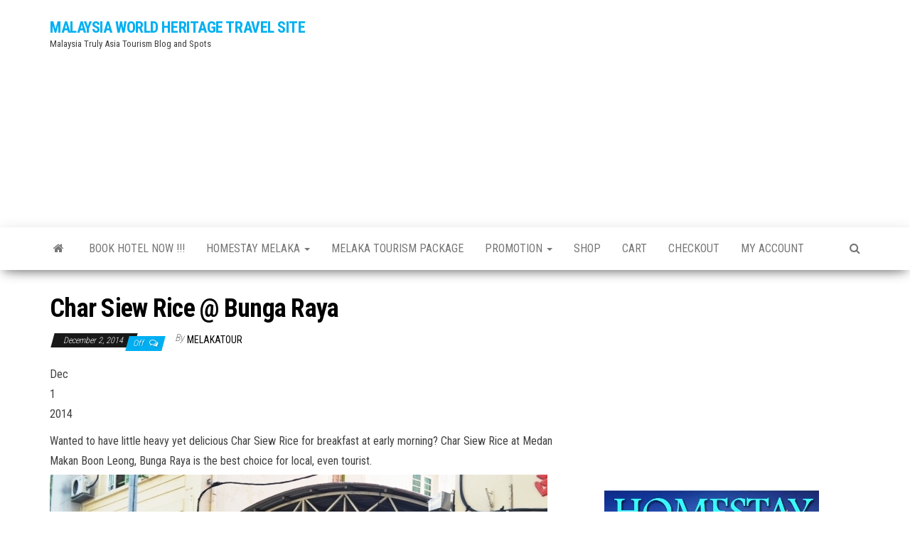

--- FILE ---
content_type: text/html; charset=utf-8
request_url: https://www.google.com/recaptcha/api2/aframe
body_size: 269
content:
<!DOCTYPE HTML><html><head><meta http-equiv="content-type" content="text/html; charset=UTF-8"></head><body><script nonce="Ty3JvikbxkVTXr9P_ZaLCQ">/** Anti-fraud and anti-abuse applications only. See google.com/recaptcha */ try{var clients={'sodar':'https://pagead2.googlesyndication.com/pagead/sodar?'};window.addEventListener("message",function(a){try{if(a.source===window.parent){var b=JSON.parse(a.data);var c=clients[b['id']];if(c){var d=document.createElement('img');d.src=c+b['params']+'&rc='+(localStorage.getItem("rc::a")?sessionStorage.getItem("rc::b"):"");window.document.body.appendChild(d);sessionStorage.setItem("rc::e",parseInt(sessionStorage.getItem("rc::e")||0)+1);localStorage.setItem("rc::h",'1769760142517');}}}catch(b){}});window.parent.postMessage("_grecaptcha_ready", "*");}catch(b){}</script></body></html>